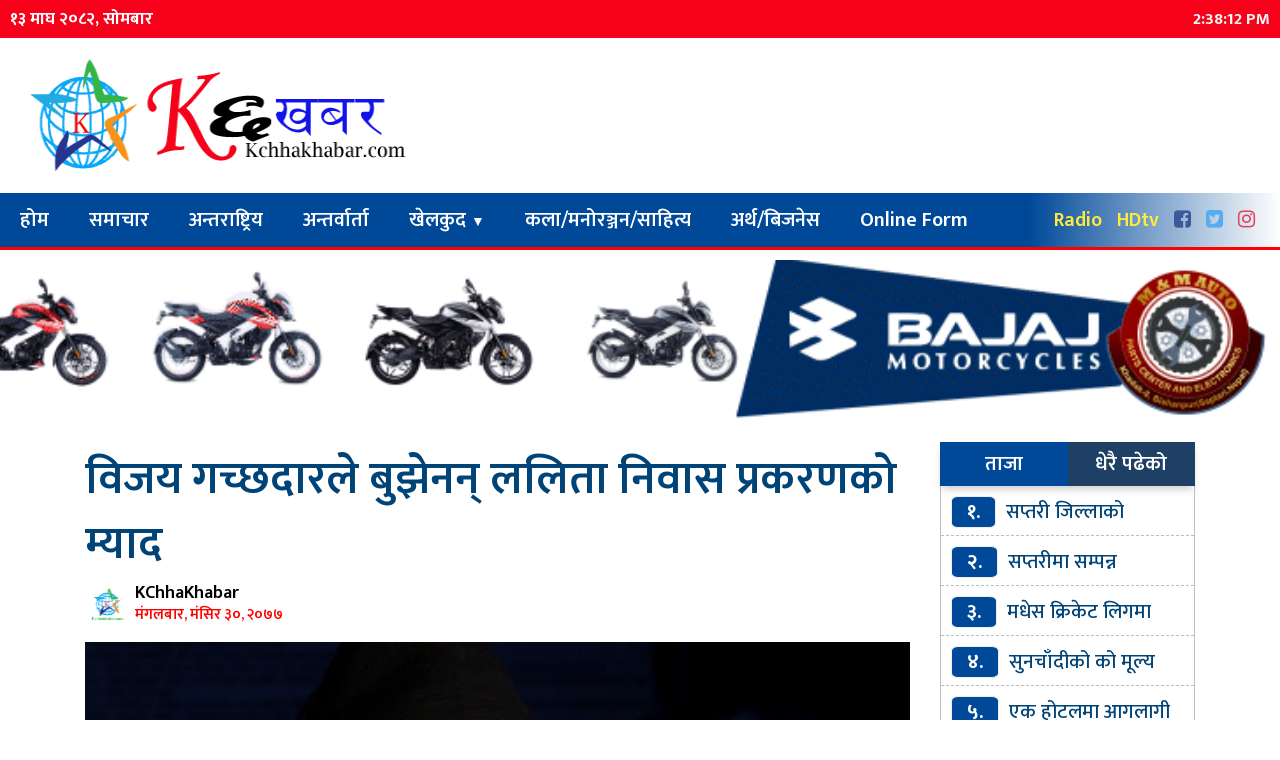

--- FILE ---
content_type: text/html; charset=UTF-8
request_url: https://www.kchhakhabar.com/5729.html
body_size: 10500
content:
<html lang="en-US">
<head>
<meta charset="UTF-8">
<meta property="fb:pages" content="886115398067122" />
<meta property="fb:app_id" content="1499312430258032" />

<link rel="shortcut icon" href="
https://www.kchhakhabar.com/wp-content/uploads/2020/08/tv-logo-final-copy.png" type="image/x-icon">
<link href="https://fonts.googleapis.com/css?family=Ek+Mukta:200,300,400,500,600,700,800&amp;subset=devanagari" rel="stylesheet">
<meta http-equiv="X-UA-Compatible" content="IE=edge">
<meta http-equiv="X-UA-Compatible" content="IE=edge,chrome=1">
<meta name="viewport" content="width=device-width, initial-scale=1">
 <meta name='robots' content='index, follow, max-image-preview:large, max-snippet:-1, max-video-preview:-1' />

	<!-- This site is optimized with the Yoast SEO plugin v26.8 - https://yoast.com/product/yoast-seo-wordpress/ -->
	<title>विजय गच्छदारले बुझेनन् ललिता निवास प्रकरणको म्याद - KChhaKhabar</title>
	<meta name="description" content="विजय गच्छदारले बुझेनन् ललिता निवास प्रकरणको म्याद - KChhaKhabar" />
	<link rel="canonical" href="https://www.kchhakhabar.com/5729.html" />
	<meta property="og:locale" content="en_US" />
	<meta property="og:type" content="article" />
	<meta property="og:title" content="विजय गच्छदारले बुझेनन् ललिता निवास प्रकरणको म्याद - KChhaKhabar" />
	<meta property="og:description" content="विजय गच्छदारले बुझेनन् ललिता निवास प्रकरणको म्याद - KChhaKhabar" />
	<meta property="og:url" content="https://www.kchhakhabar.com/5729.html" />
	<meta property="og:site_name" content="KChhaKhabar" />
	<meta property="article:publisher" content="https://www.facebook.com/kchhakhabar.com.np" />
	<meta property="article:published_time" content="2020-12-15T09:57:05+00:00" />
	<meta property="og:image" content="https://www.kchhakhabar.com/wp-content/uploads/2020/12/kchhakhabar-297.jpg" />
	<meta property="og:image:width" content="900" />
	<meta property="og:image:height" content="550" />
	<meta property="og:image:type" content="image/jpeg" />
	<meta name="author" content="sachitanand yadav" />
	<meta name="twitter:card" content="summary_large_image" />
	<meta name="twitter:creator" content="@Kchhakhabar_TV" />
	<meta name="twitter:site" content="@Kchhakhabar_TV" />
	<script type="application/ld+json" class="yoast-schema-graph">{"@context":"https://schema.org","@graph":[{"@type":"Article","@id":"https://www.kchhakhabar.com/5729.html#article","isPartOf":{"@id":"https://www.kchhakhabar.com/5729.html"},"author":{"name":"sachitanand yadav","@id":"https://www.kchhakhabar.com/#/schema/person/7b7b3418bd70c9c6c86032cedf75b1e6"},"headline":"विजय गच्छदारले बुझेनन् ललिता निवास प्रकरणको म्याद","datePublished":"2020-12-15T09:57:05+00:00","mainEntityOfPage":{"@id":"https://www.kchhakhabar.com/5729.html"},"wordCount":1,"commentCount":0,"publisher":{"@id":"https://www.kchhakhabar.com/#organization"},"image":{"@id":"https://www.kchhakhabar.com/5729.html#primaryimage"},"thumbnailUrl":"https://www.kchhakhabar.com/wp-content/uploads/2020/12/kchhakhabar-297.jpg","articleSection":["समाचार"],"inLanguage":"en-US","potentialAction":[{"@type":"CommentAction","name":"Comment","target":["https://www.kchhakhabar.com/5729.html#respond"]}]},{"@type":"WebPage","@id":"https://www.kchhakhabar.com/5729.html","url":"https://www.kchhakhabar.com/5729.html","name":"विजय गच्छदारले बुझेनन् ललिता निवास प्रकरणको म्याद - KChhaKhabar","isPartOf":{"@id":"https://www.kchhakhabar.com/#website"},"primaryImageOfPage":{"@id":"https://www.kchhakhabar.com/5729.html#primaryimage"},"image":{"@id":"https://www.kchhakhabar.com/5729.html#primaryimage"},"thumbnailUrl":"https://www.kchhakhabar.com/wp-content/uploads/2020/12/kchhakhabar-297.jpg","datePublished":"2020-12-15T09:57:05+00:00","description":"विजय गच्छदारले बुझेनन् ललिता निवास प्रकरणको म्याद - KChhaKhabar","breadcrumb":{"@id":"https://www.kchhakhabar.com/5729.html#breadcrumb"},"inLanguage":"en-US","potentialAction":[{"@type":"ReadAction","target":["https://www.kchhakhabar.com/5729.html"]}]},{"@type":"ImageObject","inLanguage":"en-US","@id":"https://www.kchhakhabar.com/5729.html#primaryimage","url":"https://www.kchhakhabar.com/wp-content/uploads/2020/12/kchhakhabar-297.jpg","contentUrl":"https://www.kchhakhabar.com/wp-content/uploads/2020/12/kchhakhabar-297.jpg","width":900,"height":550},{"@type":"BreadcrumbList","@id":"https://www.kchhakhabar.com/5729.html#breadcrumb","itemListElement":[{"@type":"ListItem","position":1,"name":"Home","item":"https://www.kchhakhabar.com/"},{"@type":"ListItem","position":2,"name":"विजय गच्छदारले बुझेनन् ललिता निवास प्रकरणको म्याद"}]},{"@type":"WebSite","@id":"https://www.kchhakhabar.com/#website","url":"https://www.kchhakhabar.com/","name":"KChhaKhabar","description":"जे देख्छाैं त्यहि देखाउउछाैं,जे सुन्छाैं त्यहि सुनाउछाैं। देश बिकास का लागि मेरुदण्ड","publisher":{"@id":"https://www.kchhakhabar.com/#organization"},"potentialAction":[{"@type":"SearchAction","target":{"@type":"EntryPoint","urlTemplate":"https://www.kchhakhabar.com/?s={search_term_string}"},"query-input":{"@type":"PropertyValueSpecification","valueRequired":true,"valueName":"search_term_string"}}],"inLanguage":"en-US"},{"@type":"Organization","@id":"https://www.kchhakhabar.com/#organization","name":"K Chha Khabar","url":"https://www.kchhakhabar.com/","logo":{"@type":"ImageObject","inLanguage":"en-US","@id":"https://www.kchhakhabar.com/#/schema/logo/image/","url":"https://www.kchhakhabar.com/wp-content/uploads/2020/07/Lock-kiya-jai.png","contentUrl":"https://www.kchhakhabar.com/wp-content/uploads/2020/07/Lock-kiya-jai.png","width":420,"height":135,"caption":"K Chha Khabar"},"image":{"@id":"https://www.kchhakhabar.com/#/schema/logo/image/"},"sameAs":["https://www.facebook.com/kchhakhabar.com.np","https://x.com/Kchhakhabar_TV","https://www.instagram.com/kchhakhabartv/","https://www.youtube.com/channel/UCejOw8MVdSXg0Ng2gYzqWQQ"]},{"@type":"Person","@id":"https://www.kchhakhabar.com/#/schema/person/7b7b3418bd70c9c6c86032cedf75b1e6","name":"sachitanand yadav","image":{"@type":"ImageObject","inLanguage":"en-US","@id":"https://www.kchhakhabar.com/#/schema/person/image/","url":"https://secure.gravatar.com/avatar/1273fbdb43ff64e0494e6a17d48080c1759d3da5fc73f46a6ab1d361a9e55704?s=96&d=mm&r=g","contentUrl":"https://secure.gravatar.com/avatar/1273fbdb43ff64e0494e6a17d48080c1759d3da5fc73f46a6ab1d361a9e55704?s=96&d=mm&r=g","caption":"sachitanand yadav"},"url":"https://www.kchhakhabar.com/author/sachita"}]}</script>
	<!-- / Yoast SEO plugin. -->


<link rel='dns-prefetch' href='//platform-api.sharethis.com' />
<link rel='dns-prefetch' href='//cdnjs.cloudflare.com' />
<link rel='dns-prefetch' href='//maxcdn.bootstrapcdn.com' />
<link rel="alternate" type="application/rss+xml" title="KChhaKhabar &raquo; विजय गच्छदारले बुझेनन् ललिता निवास प्रकरणको म्याद Comments Feed" href="https://www.kchhakhabar.com/5729.html/feed" />
<link rel="alternate" title="oEmbed (JSON)" type="application/json+oembed" href="https://www.kchhakhabar.com/wp-json/oembed/1.0/embed?url=https%3A%2F%2Fwww.kchhakhabar.com%2F5729.html" />
<link rel="alternate" title="oEmbed (XML)" type="text/xml+oembed" href="https://www.kchhakhabar.com/wp-json/oembed/1.0/embed?url=https%3A%2F%2Fwww.kchhakhabar.com%2F5729.html&#038;format=xml" />
<style id='wp-img-auto-sizes-contain-inline-css' type='text/css'>
img:is([sizes=auto i],[sizes^="auto," i]){contain-intrinsic-size:3000px 1500px}
/*# sourceURL=wp-img-auto-sizes-contain-inline-css */
</style>
<style id='wp-emoji-styles-inline-css' type='text/css'>

	img.wp-smiley, img.emoji {
		display: inline !important;
		border: none !important;
		box-shadow: none !important;
		height: 1em !important;
		width: 1em !important;
		margin: 0 0.07em !important;
		vertical-align: -0.1em !important;
		background: none !important;
		padding: 0 !important;
	}
/*# sourceURL=wp-emoji-styles-inline-css */
</style>
<style id='wp-block-library-inline-css' type='text/css'>
:root{--wp-block-synced-color:#7a00df;--wp-block-synced-color--rgb:122,0,223;--wp-bound-block-color:var(--wp-block-synced-color);--wp-editor-canvas-background:#ddd;--wp-admin-theme-color:#007cba;--wp-admin-theme-color--rgb:0,124,186;--wp-admin-theme-color-darker-10:#006ba1;--wp-admin-theme-color-darker-10--rgb:0,107,160.5;--wp-admin-theme-color-darker-20:#005a87;--wp-admin-theme-color-darker-20--rgb:0,90,135;--wp-admin-border-width-focus:2px}@media (min-resolution:192dpi){:root{--wp-admin-border-width-focus:1.5px}}.wp-element-button{cursor:pointer}:root .has-very-light-gray-background-color{background-color:#eee}:root .has-very-dark-gray-background-color{background-color:#313131}:root .has-very-light-gray-color{color:#eee}:root .has-very-dark-gray-color{color:#313131}:root .has-vivid-green-cyan-to-vivid-cyan-blue-gradient-background{background:linear-gradient(135deg,#00d084,#0693e3)}:root .has-purple-crush-gradient-background{background:linear-gradient(135deg,#34e2e4,#4721fb 50%,#ab1dfe)}:root .has-hazy-dawn-gradient-background{background:linear-gradient(135deg,#faaca8,#dad0ec)}:root .has-subdued-olive-gradient-background{background:linear-gradient(135deg,#fafae1,#67a671)}:root .has-atomic-cream-gradient-background{background:linear-gradient(135deg,#fdd79a,#004a59)}:root .has-nightshade-gradient-background{background:linear-gradient(135deg,#330968,#31cdcf)}:root .has-midnight-gradient-background{background:linear-gradient(135deg,#020381,#2874fc)}:root{--wp--preset--font-size--normal:16px;--wp--preset--font-size--huge:42px}.has-regular-font-size{font-size:1em}.has-larger-font-size{font-size:2.625em}.has-normal-font-size{font-size:var(--wp--preset--font-size--normal)}.has-huge-font-size{font-size:var(--wp--preset--font-size--huge)}.has-text-align-center{text-align:center}.has-text-align-left{text-align:left}.has-text-align-right{text-align:right}.has-fit-text{white-space:nowrap!important}#end-resizable-editor-section{display:none}.aligncenter{clear:both}.items-justified-left{justify-content:flex-start}.items-justified-center{justify-content:center}.items-justified-right{justify-content:flex-end}.items-justified-space-between{justify-content:space-between}.screen-reader-text{border:0;clip-path:inset(50%);height:1px;margin:-1px;overflow:hidden;padding:0;position:absolute;width:1px;word-wrap:normal!important}.screen-reader-text:focus{background-color:#ddd;clip-path:none;color:#444;display:block;font-size:1em;height:auto;left:5px;line-height:normal;padding:15px 23px 14px;text-decoration:none;top:5px;width:auto;z-index:100000}html :where(.has-border-color){border-style:solid}html :where([style*=border-top-color]){border-top-style:solid}html :where([style*=border-right-color]){border-right-style:solid}html :where([style*=border-bottom-color]){border-bottom-style:solid}html :where([style*=border-left-color]){border-left-style:solid}html :where([style*=border-width]){border-style:solid}html :where([style*=border-top-width]){border-top-style:solid}html :where([style*=border-right-width]){border-right-style:solid}html :where([style*=border-bottom-width]){border-bottom-style:solid}html :where([style*=border-left-width]){border-left-style:solid}html :where(img[class*=wp-image-]){height:auto;max-width:100%}:where(figure){margin:0 0 1em}html :where(.is-position-sticky){--wp-admin--admin-bar--position-offset:var(--wp-admin--admin-bar--height,0px)}@media screen and (max-width:600px){html :where(.is-position-sticky){--wp-admin--admin-bar--position-offset:0px}}
/*wp_block_styles_on_demand_placeholder:69777c4f00a92*/
/*# sourceURL=wp-block-library-inline-css */
</style>
<style id='classic-theme-styles-inline-css' type='text/css'>
/*! This file is auto-generated */
.wp-block-button__link{color:#fff;background-color:#32373c;border-radius:9999px;box-shadow:none;text-decoration:none;padding:calc(.667em + 2px) calc(1.333em + 2px);font-size:1.125em}.wp-block-file__button{background:#32373c;color:#fff;text-decoration:none}
/*# sourceURL=/wp-includes/css/classic-themes.min.css */
</style>
<link rel='stylesheet' id='share-this-share-buttons-sticky-css' href='https://www.kchhakhabar.com/wp-content/plugins/sharethis-share-buttons/css/mu-style.css?ver=1755781288' type='text/css' media='all' />
<link rel='stylesheet' id='style_name-css' href='https://www.kchhakhabar.com/wp-content/themes/bhawesh/style.css?ver=e89041250922c75ad8e8a5344c845911' type='text/css' media='all' />
<link rel='stylesheet' id='Font_Awesome-css' href='https://maxcdn.bootstrapcdn.com/font-awesome/4.6.3/css/font-awesome.min.css?ver=e89041250922c75ad8e8a5344c845911' type='text/css' media='all' />
<link rel='stylesheet' id='style_custom-css' href='https://www.kchhakhabar.com/wp-content/themes/bhawesh/css/custom.css?ver=e89041250922c75ad8e8a5344c845911' type='text/css' media='all' />
<link rel='stylesheet' id='style_slick-css' href='https://www.kchhakhabar.com/wp-content/themes/bhawesh/css/slick.css?ver=e89041250922c75ad8e8a5344c845911' type='text/css' media='all' />
<link rel='stylesheet' id='style_slicktheme-css' href='https://www.kchhakhabar.com/wp-content/themes/bhawesh/css/slick-theme.css?ver=e89041250922c75ad8e8a5344c845911' type='text/css' media='all' />
<link rel='stylesheet' id='style_owl-css' href='https://www.kchhakhabar.com/wp-content/themes/bhawesh/css/owl.carousel.css?ver=e89041250922c75ad8e8a5344c845911' type='text/css' media='all' />
<link rel='stylesheet' id='style_owleee-css' href='https://www.kchhakhabar.com/wp-content/themes/bhawesh/css/owl.theme.default.css?ver=e89041250922c75ad8e8a5344c845911' type='text/css' media='all' />
<script type="text/javascript" src="//platform-api.sharethis.com/js/sharethis.js?ver=2.3.6#property=5fba9600feada30012a6b8a1&amp;product=sticky-buttons&amp;source=sharethis-share-buttons-wordpress" id="share-this-share-buttons-mu-js"></script>
<script type="text/javascript" src="https://www.kchhakhabar.com/wp-includes/js/jquery/jquery.min.js?ver=3.7.1" id="jquery-core-js"></script>
<script type="text/javascript" src="https://www.kchhakhabar.com/wp-includes/js/jquery/jquery-migrate.min.js?ver=3.4.1" id="jquery-migrate-js"></script>
<script type="text/javascript" src="https://cdnjs.cloudflare.com/ajax/libs/jquery/2.1.3/jquery.min.js?ver=2.1.3" id="jQuery-js"></script>
<script type="text/javascript" src="https://www.kchhakhabar.com/wp-content/themes/bhawesh/js/custom.js?ver=1.0.0" id="bhawesh_scroll-js"></script>
<script type="text/javascript" src="https://www.kchhakhabar.com/wp-content/themes/bhawesh/js/slick.min.js?ver=e89041250922c75ad8e8a5344c845911" id="bhawesh_slick-js"></script>
<script type="text/javascript" src="https://www.kchhakhabar.com/wp-content/themes/bhawesh/js/owl.carousel.js?ver=1.0.0" id="bhawesh_owl-js"></script>
<link rel="https://api.w.org/" href="https://www.kchhakhabar.com/wp-json/" /><link rel="alternate" title="JSON" type="application/json" href="https://www.kchhakhabar.com/wp-json/wp/v2/posts/5729" /><link rel="EditURI" type="application/rsd+xml" title="RSD" href="https://www.kchhakhabar.com/xmlrpc.php?rsd" />

<link rel='shortlink' href='https://www.kchhakhabar.com/?p=5729' />
      <meta name="onesignal" content="wordpress-plugin"/>
            <script>

      window.OneSignalDeferred = window.OneSignalDeferred || [];

      OneSignalDeferred.push(function(OneSignal) {
        var oneSignal_options = {};
        window._oneSignalInitOptions = oneSignal_options;

        oneSignal_options['serviceWorkerParam'] = { scope: '/wp-content/plugins/onesignal-free-web-push-notifications/sdk_files/push/onesignal/' };
oneSignal_options['serviceWorkerPath'] = 'OneSignalSDKWorker.js';

        OneSignal.Notifications.setDefaultUrl("https://www.kchhakhabar.com");

        oneSignal_options['wordpress'] = true;
oneSignal_options['appId'] = '6db4eaf8-e4da-424d-9686-2caea09fe9d9';
oneSignal_options['allowLocalhostAsSecureOrigin'] = true;
oneSignal_options['welcomeNotification'] = { };
oneSignal_options['welcomeNotification']['title'] = "";
oneSignal_options['welcomeNotification']['message'] = "";
oneSignal_options['path'] = "https://www.kchhakhabar.com/wp-content/plugins/onesignal-free-web-push-notifications/sdk_files/";
oneSignal_options['promptOptions'] = { };
oneSignal_options['notifyButton'] = { };
oneSignal_options['notifyButton']['enable'] = true;
oneSignal_options['notifyButton']['position'] = 'bottom-left';
oneSignal_options['notifyButton']['theme'] = 'default';
oneSignal_options['notifyButton']['size'] = 'medium';
oneSignal_options['notifyButton']['showCredit'] = true;
oneSignal_options['notifyButton']['text'] = {};
              OneSignal.init(window._oneSignalInitOptions);
              OneSignal.Slidedown.promptPush()      });

      function documentInitOneSignal() {
        var oneSignal_elements = document.getElementsByClassName("OneSignal-prompt");

        var oneSignalLinkClickHandler = function(event) { OneSignal.Notifications.requestPermission(); event.preventDefault(); };        for(var i = 0; i < oneSignal_elements.length; i++)
          oneSignal_elements[i].addEventListener('click', oneSignalLinkClickHandler, false);
      }

      if (document.readyState === 'complete') {
           documentInitOneSignal();
      }
      else {
           window.addEventListener("load", function(event){
               documentInitOneSignal();
          });
      }
    </script>
</head>
<body>
<!-- Top navigation -->
<div class="topnav">
  <!-- Left-aligned links (default) -->
<span>	<div class="nepali-date">
				१३ माघ २०८२, सोमबार		
	</div>
	</span>
  
  <!-- Right-aligned links -->
  <div class="topnav-right">
  <span id="timer">wait Please...</span>
  <script>
var myVar = setInterval(myTimer ,1000);
function myTimer() {
  var d = new Date();
  document.getElementById("timer").innerHTML = d.toLocaleTimeString();
}
</script>
  </div>
</div>

<div class="container-fluid">
<div class="row">
 <div class="col-lg-4 col-md-4">
	<div class="logo">
<a href="https://www.kchhakhabar.com">
<img src="https://www.kchhakhabar.com/wp-content/uploads/2020/07/Lock-kiya-jai.png">
</a>
</div>
</div>
<div class="col-lg-8 col-md-8">
</div>
</div>
</div>
<div class="clear"> </div>
<header class="sticky">
  <section>
<div id="logo"> 
<a href="https://www.kchhakhabar.com/online-radio">Radio</a>
<a href="https://www.youtube.com/channel/UCejOw8MVdSXg0Ng2gYzqWQQ" target="_blank">HDtv</a>

<a href="https://www.facebook.com/kchhakhabar.com.np" target="_blank"><i class="fa fa-facebook-square" aria-hidden="true"></i></a>

<a href="https://www.twitter.com/Kchhakhabar_TV" target="_blank"><i class="fa fa-twitter-square" aria-hidden="true"></i></a>

<a href="https://www.instagram.com/kchhakhabartv/?hl=en" target="_blank"><i class="fa fa-instagram" aria-hidden="true"></i></a>
</div>
   <label for="toggle-1" class="toggle-menu">
  <ul>
    <li></li>
    <li></li>
    <li></li>
  </ul>
  </label>
  <input type="checkbox" id="toggle-1">
<nav class="menu-main-menu-container"><ul id="menu-main-menu" class="menu"><li id="menu-item-101" class="menu-item menu-item-type-custom menu-item-object-custom menu-item-home menu-item-101"><a href="https://www.kchhakhabar.com/">होम</a></li>
<li id="menu-item-13" class="menu-item menu-item-type-taxonomy menu-item-object-category current-post-ancestor current-menu-parent current-post-parent menu-item-13"><a href="https://www.kchhakhabar.com/category/news">समाचार</a></li>
<li id="menu-item-7" class="menu-item menu-item-type-taxonomy menu-item-object-category menu-item-7"><a href="https://www.kchhakhabar.com/category/%e0%a4%85%e0%a4%a8%e0%a5%8d%e0%a4%a4%e0%a4%b0%e0%a4%be%e0%a4%b7%e0%a5%8d%e0%a4%9f%e0%a5%8d%e0%a4%b0%e0%a4%bf%e0%a4%af">अन्तराष्ट्रिय</a></li>
<li id="menu-item-8" class="menu-item menu-item-type-taxonomy menu-item-object-category menu-item-8"><a href="https://www.kchhakhabar.com/category/%e0%a4%85%e0%a4%a8%e0%a5%8d%e0%a4%a4%e0%a4%b0%e0%a5%8d%e0%a4%b5%e0%a4%be%e0%a4%b0%e0%a5%8d%e0%a4%a4%e0%a4%be">अन्तर्वार्ता</a></li>
<li id="menu-item-9" class="menu-item menu-item-type-taxonomy menu-item-object-category menu-item-has-children menu-item-9"><a href="https://www.kchhakhabar.com/category/%e0%a4%96%e0%a5%87%e0%a4%b2%e0%a4%95%e0%a5%81%e0%a4%a6">खेलकुद</a>
<ul class="sub-menu">
	<li id="menu-item-14" class="menu-item menu-item-type-taxonomy menu-item-object-category menu-item-14"><a href="https://www.kchhakhabar.com/category/%e0%a4%b8%e0%a5%8d%e0%a4%b5%e0%a4%be%e0%a4%b8%e0%a5%8d%e0%a4%a5%e0%a5%8d%e0%a4%af-%e0%a4%b6%e0%a4%bf%e0%a4%95%e0%a5%8d%e0%a4%b7%e0%a4%be">स्वास्थ्य/शिक्षा</a></li>
</ul>
</li>
<li id="menu-item-10" class="menu-item menu-item-type-taxonomy menu-item-object-category menu-item-10"><a href="https://www.kchhakhabar.com/category/%e0%a4%95%e0%a4%b2%e0%a4%be-%e0%a4%ae%e0%a4%a8%e0%a5%8b%e0%a4%b0%e0%a4%9e%e0%a5%8d%e0%a4%9c%e0%a4%a8-%e0%a4%b8%e0%a4%be%e0%a4%b9%e0%a4%bf%e0%a4%a4%e0%a5%8d%e0%a4%af">कला/मनोरञ्जन/साहित्य</a></li>
<li id="menu-item-11" class="menu-item menu-item-type-taxonomy menu-item-object-category menu-item-11"><a href="https://www.kchhakhabar.com/category/%e0%a4%85%e0%a4%b0%e0%a5%8d%e0%a4%a5-%e0%a4%ac%e0%a4%bf%e0%a4%9c%e0%a4%a8%e0%a5%87%e0%a4%b8">अर्थ/बिजनेस</a></li>
<li id="menu-item-50221" class="menu-item menu-item-type-custom menu-item-object-custom menu-item-50221"><a target="_blank" href="https://event.kchhakhabar.com/">Online Form</a></li>
</ul></nav></section>
</header>
<div class="advertise"> <img src="https://www.kchhakhabar.com/wp-content/uploads/2023/12/GIF-Add-728x90-1.gif" /></div> 
<div class="container mt-4">
<div class="row"> 
<div class="col-md-9"> 
<div class="title"> 
<a href="https://www.kchhakhabar.com/5729.html" rel="bookmark">विजय गच्छदारले बुझेनन् ललिता निवास प्रकरणको म्याद</a>
<p></p>
</div>
<div class="clear"> </div>
<div class="meroauthor">
<p> 
<img src="https://www.kchhakhabar.com/wp-content/uploads/2020/08/tv-logo-final-copy.png" />

KChhaKhabar
</p>
<span> मंगलबार, मंसिर ३०, २०७७</span>
</div>


<div class="details">
<div id="feature">
<img src="https://www.kchhakhabar.com/wp-content/uploads/2020/12/kchhakhabar-297.jpg" />
</div>

 <div style="margin-top: 0px; margin-bottom: 0px;" class="sharethis-inline-share-buttons" ></div><p>सप्तरी &#8211; बालुवाटारस्थित ललिता निवासको जग्गा प्रकरणमा भ्रष्टाचार गरेको आरोप लागेका नेपाली कांग्रेसका उपसभापति तथा पूर्वउपप्रधानमन्त्री विजयकुमार गच्छदारले म्याद बुझ्न अस्विकार गरेका छन् ।</p>
<p>विशेष अदालतले नौ महिना पहिले जिल्ला अदालतमार्फत जारी गरेको म्याद गच्छदारले बुझ्न नमानेका हुन् । विशेषले १९ फागुन २०७६ मा उनको नाममा म्याद जारी गरेको थियो ।विशेष अदालतका प्रवक्ता पुष्पराज पाण्डेयले म्याद तामेली नभएको पुष्टि गरे । उनी भन्छन्, ‘उहाँको म्याद तामेल भएको छैन ।’अख्तियार दुरुपयोग अनुसन्धान आयोगले २२ माघ २०७६ मा गच्छादार सहित १७५ जना विरुद्ध विशेष अदालतलाई आरोपपत्र दर्ता गरेको थियो । उनले उपप्रधान तथा भौतिक योजना तथा निर्माण मन्त्री भएका बेला सरकारी र सार्वजनिक जग्गामा मोही कायम गराउने प्रस्ताव लगेका थिए ।२०५३ साल यता मोही कायम हुँदैन । गैरकानुनी प्रस्ताव लगेर उनले भ्रष्टाचार गरेको अख्तियारको दाबी छ । गच्छदारले भूमि व्यवस्था मन्त्रालयको क्षेत्राधिकार समेत मिचेका थिए ।</p>
<p>गच्छदार मन्त्री हुँदा भौतिक योजना सचिव रहेका दिप बन्स्यान्तलाई भने विशेष अदालतले पुर्पक्षका लागि थुनामा पठाएको छ ।</p>
 </div>

<div class="commentarea" style="background:#EEE;"> 
<div id="fb-root"></div>
<script async defer crossorigin="anonymous" src="https://connect.facebook.net/en_US/sdk.js#xfbml=1&version=v17.0&appId=1499312430258032&autoLogAppEvents=1" nonce="dVtbY9x2"></script>
<div class="card mt-3 text-left">
<div class="card-header">
  तपाईको प्रतिक्रिया 
</div>
<div class="card-body">
<div class="fb-comments" data-href="https://www.kchhakhabar.com/5729.html" data-width="100%" data-numposts="5"></div>
</div>
</div>
</div>

<div class="mywebsitemenu">
<span>सम्बन्धित खबरहरु</span>
</div>
<div class="relativecover">
<div class="row">
			
	<div class="col-md-4 col-6"> 
	<div class="relatednewscover">
	<div class="relatednews">
	<a href="https://www.kchhakhabar.com/51656.html"> 
	<img src="https://www.kchhakhabar.com/wp-content/uploads/2025/09/FB_IMG_1757412544132.jpg"/>
	</a>
	<span>१.</span>
	</div>
	<div class="relatednewstitle"> 
	<a href="https://www.kchhakhabar.com/51656.html">सप्तरी जिल्लाको सदरमुकाम राजविराजमा अनिश्चितकालीन कर्फ्यु ।</a>
	</div>
	</div>
	</div>
				
	<div class="col-md-4 col-6"> 
	<div class="relatednewscover">
	<div class="relatednews">
	<a href="https://www.kchhakhabar.com/51646.html"> 
	<img src="https://www.kchhakhabar.com/wp-content/uploads/2025/07/IMG-20250706-WA0082.jpg"/>
	</a>
	<span>२.</span>
	</div>
	<div class="relatednewstitle"> 
	<a href="https://www.kchhakhabar.com/51646.html">सप्तरीमा सम्पन्न नगरस्तरीय ब्याडमिन्टन प्रतियोगिता : कर्ण र हिरानन्दको जोडिलाई उपाधि।</a>
	</div>
	</div>
	</div>
				
	<div class="col-md-4 col-6"> 
	<div class="relatednewscover">
	<div class="relatednews">
	<a href="https://www.kchhakhabar.com/51636.html"> 
	<img src="https://www.kchhakhabar.com/wp-content/uploads/2021/03/gold_kchhakhabar-1.jpg"/>
	</a>
	<span>३.</span>
	</div>
	<div class="relatednewstitle"> 
	<a href="https://www.kchhakhabar.com/51636.html">सुनचाँदीको को मूल्य</a>
	</div>
	</div>
	</div>
				
	<div class="col-md-4 col-6"> 
	<div class="relatednewscover">
	<div class="relatednews">
	<a href="https://www.kchhakhabar.com/51633.html"> 
	<img src="https://www.kchhakhabar.com/wp-content/uploads/2025/04/Kolkata_Hotel_Fire_kchhakhabar.jpg"/>
	</a>
	<span>४.</span>
	</div>
	<div class="relatednewstitle"> 
	<a href="https://www.kchhakhabar.com/51633.html">एक होटलमा आगलागी हुँदा १४ जनाको मृत्यु, २२ जनाको उद्धार</a>
	</div>
	</div>
	</div>
				
	<div class="col-md-4 col-6"> 
	<div class="relatednewscover">
	<div class="relatednews">
	<a href="https://www.kchhakhabar.com/51631.html"> 
	<img src="https://www.kchhakhabar.com/wp-content/uploads/2022/02/mudra-696x348-1.jpg"/>
	</a>
	<span>५.</span>
	</div>
	<div class="relatednewstitle"> 
	<a href="https://www.kchhakhabar.com/51631.html">आजका विदेशी मुद्राको विनिमय दर</a>
	</div>
	</div>
	</div>
				
	<div class="col-md-4 col-6"> 
	<div class="relatednewscover">
	<div class="relatednews">
	<a href="https://www.kchhakhabar.com/51629.html"> 
	<img src="https://www.kchhakhabar.com/wp-content/uploads/2021/05/aaja-ko-mausam_kchhakhabar.jpg"/>
	</a>
	<span>६.</span>
	</div>
	<div class="relatednewstitle"> 
	<a href="https://www.kchhakhabar.com/51629.html">आजको मौसम कस्तो ?</a>
	</div>
	</div>
	</div>
		
</div>
</div>



</div>

<div class="col-md-3"> 
<div class="tab">
  <button class="tablinks" onclick="openCity(event, 'London')" id="defaultOpen">ताजा</button>
  <button class="tablinks" onclick="openCity(event, 'Paris')">धेरै पढेको</button>
</div>

<div id="London" class="tabcontent">
<ul class="tajapopular"> 
				<li><span>१.</span><a href="https://www.kchhakhabar.com/51656.html">सप्तरी जिल्लाको सदरमुकाम राजविराजमा अनिश्चितकालीन कर्फ्यु ।</a></li> 
		<li><span>२.</span><a href="https://www.kchhakhabar.com/51646.html">सप्तरीमा सम्पन्न नगरस्तरीय ब्याडमिन्टन प्रतियोगिता : कर्ण र हिरानन्दको जोडिलाई उपाधि।</a></li> 
		<li><span>३.</span><a href="https://www.kchhakhabar.com/51640.html">मधेस क्रिकेट लिगमा राहुल विक चम्किदा सप्तरी फाइनलमा प्रवेश ।</a></li> 
		<li><span>४.</span><a href="https://www.kchhakhabar.com/51636.html">सुनचाँदीको को मूल्य</a></li> 
		<li><span>५.</span><a href="https://www.kchhakhabar.com/51633.html">एक होटलमा आगलागी हुँदा १४ जनाको मृत्यु, २२ जनाको उद्धार</a></li> 
		<li><span>६.</span><a href="https://www.kchhakhabar.com/51631.html">आजका विदेशी मुद्राको विनिमय दर</a></li> 
		<li><span>७.</span><a href="https://www.kchhakhabar.com/51629.html">आजको मौसम कस्तो ?</a></li> 
</ul>
</div>
<div id="Paris" class="tabcontent">
<ul class="tajapopular"> 
			<li><span>(क)</span><a href="https://www.kchhakhabar.com/51656.html">सप्तरी जिल्लाको सदरमुकाम राजविराजमा अनिश्चितकालीन कर्फ्यु ।</a></li> 
	<li><span>(ख)</span><a href="https://www.kchhakhabar.com/51646.html">सप्तरीमा सम्पन्न नगरस्तरीय ब्याडमिन्टन प्रतियोगिता : कर्ण र हिरानन्दको जोडिलाई उपाधि।</a></li> 
	<li><span>(ग)</span><a href="https://www.kchhakhabar.com/51640.html">मधेस क्रिकेट लिगमा राहुल विक चम्किदा सप्तरी फाइनलमा प्रवेश ।</a></li> 
	<li><span>(घ)</span><a href="https://www.kchhakhabar.com/51636.html">सुनचाँदीको को मूल्य</a></li> 
	<li><span>(ङ)</span><a href="https://www.kchhakhabar.com/51633.html">एक होटलमा आगलागी हुँदा १४ जनाको मृत्यु, २२ जनाको उद्धार</a></li> 
	<li><span>(च)</span><a href="https://www.kchhakhabar.com/51631.html">आजका विदेशी मुद्राको विनिमय दर</a></li> 
	<li><span>(छ)</span><a href="https://www.kchhakhabar.com/51629.html">आजको मौसम कस्तो ?</a></li> 
</ul>
</div>
<script>
function openCity(evt, cityName) {
  var i, tabcontent, tablinks;
  tabcontent = document.getElementsByClassName("tabcontent");
  for (i = 0; i < tabcontent.length; i++) {
    tabcontent[i].style.display = "none";
  }
  tablinks = document.getElementsByClassName("tablinks");
  for (i = 0; i < tablinks.length; i++) {
    tablinks[i].className = tablinks[i].className.replace(" active", "");
  }
  document.getElementById(cityName).style.display = "block";
  evt.currentTarget.className += " active";
}
// Get the element with id="defaultOpen" and click on it
document.getElementById("defaultOpen").click();
</script><div class="clear"></div>

<div class="clear"></div>

<div class="clear"></div>

<div class="clear"></div>

</div>
</div>
<style type="text/css"> 
.advertisement{height:280px;padding:0;background:#EEE;}
.advertisement img{width:100%;height:100% !important;}
</style>

<div class="row d-flex justify-content-center"> 
</div>










</div>




<div class="clear"> </div>

 <div class="wrapperfooter">
 
<div class="container-fluid"> 
	<div class="row justify-content-around">
		<div class="col-md-4">
<div  class="widgetcover"><span>हाम्रो बारेमा</span>			<div class="textwidget"><p>शम्भुनाथ मिडिया हाउस प्रा.लि. द्वारा संचालित kchhakhabar.com अनलाईन पत्रिकाले जनता को हक र आवाजको रुपमा आफ्नो सामाचार सम्प्रेषण गर्ने छ।</p>
<p>सूचना तथा प्रसारण विभाग : २०७७/०७७-७८</p>
<p>कम्पनी दर्ता                       :  २४११११</p>
<p>आधिकारिक जानकारीका लागि सम्पर्क:9804041401</p>
</div>
		</div>	</div>
	<div class="col-md-4">
<div  class="widgetcover"><span>टिमहरु</span>			<div class="textwidget"><p>अध्यक्ष /प्रकाशक :बिवेकानन्द यादब (निखिल राउत)</p>
<p>प्रधान सम्पादक:शंंकर यादब</p>
<p>सम्पादक         : जय कामत</p>
<p>सह- सम्पादक: अनवर अलि</p>
<p>सल्लाहकार  : आयुष श्रेष्ठ ,बिष्णु यादव</p>
</div>
		</div>	</div>
		<div class="col-md-4">
<div  class="widgetcover"><span>सम्पर्क</span>			<div class="textwidget"><p>ठेगाना :- रुपनी,सप्तरी ,मधेश प्रदेश<br />
सम्पर्क: -९८०४०४१४०१<br />
बिज्ञापनकालागि: -९८०४०४१४०१<br />
इमेल <a href="/cdn-cgi/l/email-protection" class="__cf_email__" data-cfemail="80adebe3e8e8e1ebe8e1e2e1f2efe6e6e9e3e9e1ecc0e7ede1e9ecaee3efed">[email&#160;protected]</a></p>
</div>
		</div></div>	
</div>
</div>
</div>
<div class="clear"></div>
<div class="copyright">
Developed By: <a href="https://www.websoftitnepal.com" target="blank">Websoft IT Nepal Pvt. Ltd.</a></div>
<script data-cfasync="false" src="/cdn-cgi/scripts/5c5dd728/cloudflare-static/email-decode.min.js"></script><script type="speculationrules">
{"prefetch":[{"source":"document","where":{"and":[{"href_matches":"/*"},{"not":{"href_matches":["/wp-*.php","/wp-admin/*","/wp-content/uploads/*","/wp-content/*","/wp-content/plugins/*","/wp-content/themes/bhawesh/*","/*\\?(.+)"]}},{"not":{"selector_matches":"a[rel~=\"nofollow\"]"}},{"not":{"selector_matches":".no-prefetch, .no-prefetch a"}}]},"eagerness":"conservative"}]}
</script>
<script type="text/javascript" src="https://cdn.onesignal.com/sdks/web/v16/OneSignalSDK.page.js?ver=1.0.0" id="remote_sdk-js" defer="defer" data-wp-strategy="defer"></script>
<script id="wp-emoji-settings" type="application/json">
{"baseUrl":"https://s.w.org/images/core/emoji/17.0.2/72x72/","ext":".png","svgUrl":"https://s.w.org/images/core/emoji/17.0.2/svg/","svgExt":".svg","source":{"concatemoji":"https://www.kchhakhabar.com/wp-includes/js/wp-emoji-release.min.js?ver=e89041250922c75ad8e8a5344c845911"}}
</script>
<script type="module">
/* <![CDATA[ */
/*! This file is auto-generated */
const a=JSON.parse(document.getElementById("wp-emoji-settings").textContent),o=(window._wpemojiSettings=a,"wpEmojiSettingsSupports"),s=["flag","emoji"];function i(e){try{var t={supportTests:e,timestamp:(new Date).valueOf()};sessionStorage.setItem(o,JSON.stringify(t))}catch(e){}}function c(e,t,n){e.clearRect(0,0,e.canvas.width,e.canvas.height),e.fillText(t,0,0);t=new Uint32Array(e.getImageData(0,0,e.canvas.width,e.canvas.height).data);e.clearRect(0,0,e.canvas.width,e.canvas.height),e.fillText(n,0,0);const a=new Uint32Array(e.getImageData(0,0,e.canvas.width,e.canvas.height).data);return t.every((e,t)=>e===a[t])}function p(e,t){e.clearRect(0,0,e.canvas.width,e.canvas.height),e.fillText(t,0,0);var n=e.getImageData(16,16,1,1);for(let e=0;e<n.data.length;e++)if(0!==n.data[e])return!1;return!0}function u(e,t,n,a){switch(t){case"flag":return n(e,"\ud83c\udff3\ufe0f\u200d\u26a7\ufe0f","\ud83c\udff3\ufe0f\u200b\u26a7\ufe0f")?!1:!n(e,"\ud83c\udde8\ud83c\uddf6","\ud83c\udde8\u200b\ud83c\uddf6")&&!n(e,"\ud83c\udff4\udb40\udc67\udb40\udc62\udb40\udc65\udb40\udc6e\udb40\udc67\udb40\udc7f","\ud83c\udff4\u200b\udb40\udc67\u200b\udb40\udc62\u200b\udb40\udc65\u200b\udb40\udc6e\u200b\udb40\udc67\u200b\udb40\udc7f");case"emoji":return!a(e,"\ud83e\u1fac8")}return!1}function f(e,t,n,a){let r;const o=(r="undefined"!=typeof WorkerGlobalScope&&self instanceof WorkerGlobalScope?new OffscreenCanvas(300,150):document.createElement("canvas")).getContext("2d",{willReadFrequently:!0}),s=(o.textBaseline="top",o.font="600 32px Arial",{});return e.forEach(e=>{s[e]=t(o,e,n,a)}),s}function r(e){var t=document.createElement("script");t.src=e,t.defer=!0,document.head.appendChild(t)}a.supports={everything:!0,everythingExceptFlag:!0},new Promise(t=>{let n=function(){try{var e=JSON.parse(sessionStorage.getItem(o));if("object"==typeof e&&"number"==typeof e.timestamp&&(new Date).valueOf()<e.timestamp+604800&&"object"==typeof e.supportTests)return e.supportTests}catch(e){}return null}();if(!n){if("undefined"!=typeof Worker&&"undefined"!=typeof OffscreenCanvas&&"undefined"!=typeof URL&&URL.createObjectURL&&"undefined"!=typeof Blob)try{var e="postMessage("+f.toString()+"("+[JSON.stringify(s),u.toString(),c.toString(),p.toString()].join(",")+"));",a=new Blob([e],{type:"text/javascript"});const r=new Worker(URL.createObjectURL(a),{name:"wpTestEmojiSupports"});return void(r.onmessage=e=>{i(n=e.data),r.terminate(),t(n)})}catch(e){}i(n=f(s,u,c,p))}t(n)}).then(e=>{for(const n in e)a.supports[n]=e[n],a.supports.everything=a.supports.everything&&a.supports[n],"flag"!==n&&(a.supports.everythingExceptFlag=a.supports.everythingExceptFlag&&a.supports[n]);var t;a.supports.everythingExceptFlag=a.supports.everythingExceptFlag&&!a.supports.flag,a.supports.everything||((t=a.source||{}).concatemoji?r(t.concatemoji):t.wpemoji&&t.twemoji&&(r(t.twemoji),r(t.wpemoji)))});
//# sourceURL=https://www.kchhakhabar.com/wp-includes/js/wp-emoji-loader.min.js
/* ]]> */
</script>
 
<a href="#" id="scroll" style="display: none;"><span></span></a>
</body>
</html>

